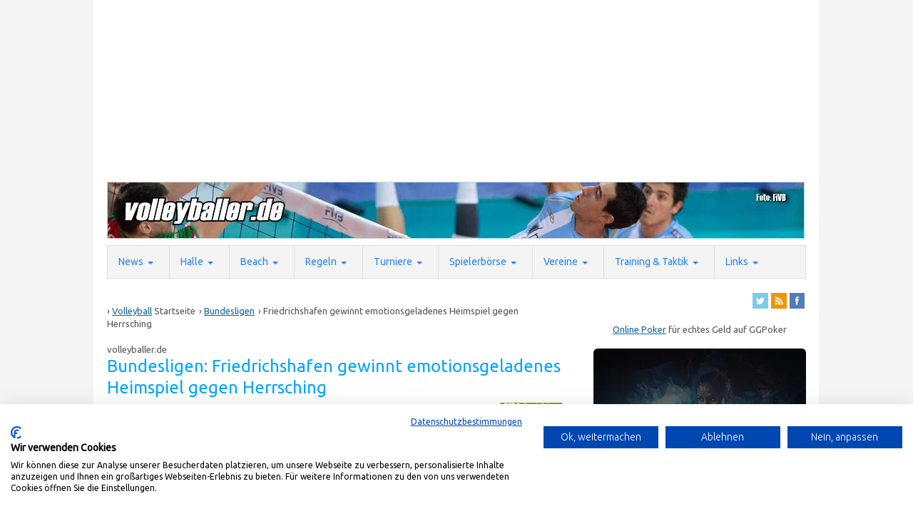

--- FILE ---
content_type: text/html; charset=UTF-8
request_url: https://www.volleyballer.de/news/32700.html
body_size: 11167
content:
<!DOCTYPE html>
<!-- paulirish.com/2008/conditional-stylesheets-vs-css-hacks-answer-neither/ -->
<!--[if lt IE 7]> <html class="no-js lt-ie9 lt-ie8 lt-ie7" lang="de"> <![endif]-->
<!--[if IE 7]>    <html class="no-js lt-ie9 lt-ie8" lang="de"> <![endif]-->
<!--[if IE 8]>    <html class="no-js lt-ie9" lang="de"> <![endif]-->
<!--[if gt IE 8]><!--> <html lang="de"> <!--<![endif]--><head>
        <meta charset="utf-8" />
    <html lang="de">
        <base href="https://www.volleyballer.de">

        <meta http-equiv="Content-Type" content="text/html; charset=utf-8">

        <meta name="verify-v1" content="9UWKPOGSO0usDXOChxokaVGysma6d5RsLrekIM7SlcY=" />
        <meta name="ahrefs-site-verification" content="844214a32af6403240435b4d9d794f25c2a01dfb8b2a2dd1d6a0534665326e26">
        <link rel="alternate" type="application/rss+xml" title="volleyballer.de RSS-Feed" href="https://feeds.feedburner.com/Volleyballerde">

        <!-- Set the viewport width to device width for mobile -->
        <meta name="viewport" content="width=device-width" />

        <meta name="apple-itunes-app" content="app-id=842577298"/>

        <!-- Included CSS Files -->
        <link href='https://fonts.googleapis.com/css?family=Ubuntu:300,400' rel='stylesheet' type='text/css'>
        <link rel="stylesheet" href="/stylesheets/foundation.css">

        <link rel="shortcut icon" type="image/x-icon" href="/favicon.ico">
        <link rel="apple-touch-icon" href="https://www.volleyballer.de/images/apple-touch-icon.png" />

        <!--[if lt IE 9]>
                <link rel="stylesheet" href="stylesheets/ie.css">
        <![endif]-->


        <!-- IE Fix for HTML5 Tags -->
        <!--[if lt IE 9]>
                <script src="https://html5shiv.googlecode.com/svn/trunk/html5.js"></script>
        <![endif]-->

        <link rel="dns-prefetch" href="//ssl.google-analytics.com">
        <link rel="dns-prefetch" href="//www.google.de">
        <link rel="dns-prefetch" href="//fonts.googleapis.com">
        <link rel="dns-prefetch" href="//www.google.com">
        <link rel="dns-prefetch" href="//fonts.gstatic.com" />

                	

<title>Volleyball-News: Bundesligen / Friedrichshafen gewinnt emotionsgeladenes Heimspiel gegen Herrsching / volleyballer.de</title>


<!--Twitter Card-->
<meta name="twitter:card" content="summary_large_image">
<meta name="twitter:site" content="@volleyballer_de">
<meta name="twitter:title" content="Friedrichshafen gewinnt emotionsgeladenes Heimspiel gegen Herrsching">
<meta name="twitter:description" content="Bundesligen: Der VfB Friedrichshafen gewinnt auch sein 18. Saisonspiel in der 1. Volleyball Bundesliga. Vor 2039 Zuschauern gewannen die Häfler ihr Heimspiel gegen den TSV Herrsching mit 3:1 (25:19, 25:15, 23:25, 31:29). Nachdem Friedrichshafen die ersten beiden Sätze dominierte, kamen die Gäste vom Ammersee stark zurück und konnten den Häflern fast den ersten Punkt in dieser Saison aus der ZF Arena entführen. Als beste Spieler wählten die Trainer Andre Brown bei Herrsching und Martin Atanasov, der bei Friedrichshafen sein Startdebüt feierte.">
<meta name="twitter:creator" content="@volleyballer_de">
<meta name="twitter:image:src" content="https://www.volleyballer.de/bilder/news/User-admin-196884.jpg">
<meta name="twitter:domain" content="volleyballer.de">

	

<META NAME="DESCRIPTION" CONTENT='volleyballer.de / Bundesligen: Friedrichshafen gewinnt emotionsgeladenes Heimspiel gegen Herrsching (Gesa Katz)'>

<meta property="og:description" content='Bundesligen: Der VfB Friedrichshafen gewinnt auch sein 18. Saisonspiel in der 1. Volleyball Bundesliga. Vor 2039 Zuschauern gewannen die Häfler ihr Heimspiel gegen den TSV Herrsching mit 3:1 (25:19, 25:15, 23:25, 31:29). Nachdem Friedrichshafen die ersten beiden Sätze dominierte, kamen die Gäste vom Ammersee stark zurück und konnten den Häflern fast den ersten Punkt in dieser Saison aus der ZF Arena entführen. Als beste Spieler wählten die Trainer Andre Brown bei Herrsching und Martin Atanasov, der bei Friedrichshafen sein Startdebüt feierte.' />
    <meta property="og:image" content='https://www.volleyballer.de/bilder/news/User-admin-196884.jpg' />
<meta property="og:title" content='Friedrichshafen gewinnt emotionsgeladenes Heimspiel gegen Herrsching' />
<meta property="og:type" content="article" />

<meta name="news_keywords" content="volleyball, sports, 1, Bundesligen">

<!-- Google Discover -->
<meta name="robots" content="max-image-preview:large">

	
<link rel="canonical" href="https://www.volleyballer.de/news/32700.html" />   
    <link rel="amphtml" href="https://www.volleyballer.de/amp/32700.html">
<meta property="og:url" content="https://www.volleyballer.de/news/32700.html" /> 
</head>
<body>

    <!-- container -->
    <div class="container">
        
 <script src="https://consent.cookiefirst.com/sites/volleyballer.de-d220a1f0-0155-4ad4-9880-9a219ea5e4db/consent.js"></script>


<div class="row" style="margin-top:1px">
    <div class="twelve columns">    
                    <script async src="//pagead2.googlesyndication.com/pagead/js/adsbygoogle.js"></script>
            <!-- Header volleyballer.de -->
            <ins class="adsbygoogle"
                 style="display:inline-block;width:970px;height:250px"
                 data-ad-client="ca-pub-2274770112158500"
                 data-ad-slot="1832063751"></ins>
            <script>
                (adsbygoogle = window.adsbygoogle || []).push({});
            </script>
        
                    

        <a href="/" title="zur Startseite - Volleyball- und Beachvolleyball-Portal"><img src="https://res.cloudinary.com/volleyballer/image/fetch/f_auto/https://www.volleyballer.de/images/layout/header-90-desktop.jpg" alt="volleyballer.de - Das Volleyball Portal"></a>

<ul class="nav-bar" style="background-color:#f4f4f4;">
<!-- Nav-->    

 
<li class="has-flyout">
        <a href="/news/" class="main">News</a>
        <a href="#" class="flyout-toggle"><span></span></a>
        <div class="flyout">
 		<div class="row">
            <div class="twelve columns">
                 <div class="row">
                    <div class="six columns">
                    <ul>	
                        <li><a href="/news/">News-Übersicht</a></li>
                         <li><a href="/news/ligen.php">Alle Ligen von A-Z</a></li>
                        <li><span style="margin-right:5px;" class="green radius label"></span><a href="/news/bundesligen.htm">1. Bundesliga</a> </li>
                        <li><span style="margin-right:5px;" class="blue radius label"></span><a href="/news/2-bundesliga.htm">2. Bundesliga</a></li>
                       <li><span style="margin-right:5px;" class="orange radius label"></span><a href="/news/dritte-liga.htm">Dritte Liga</a></li>
                        <li><span style="margin-right:5px;" class="orange radius label"></span><a href="/news/regionalligen.htm">Regionalliga</a></li>
                        <li><span style="margin-right:5px;" class="red radius label"></span><a href="/news/dvv-pokal.htm">DVV Pokal</a></li>
                        <li><span style="margin-right:5px;" class="red radius label"></span><a href="/news/dvv.htm">DVV Damen/Herren</a></li>
                        <li><span style="margin-right:5px;" class="red radius label"></span><a href="/news/dvv-junioren.htm">DVV Junioren</a></li>
                        <li><span style="margin-right:5px;" class="yellow radius label"></span><a href="/news/beach-world-tour.htm">FiVB Beach World Tour</a></li>
                        <li><span style="margin-right:5px;" class="grey radius label"></span><a href="/news/champions-league.htm">CEV Champions League</a></li>
                        <li><span style="margin-right:5px;" class="lila radius label"></span><a href="/news/techniker-beach-tour.htm">Techniker Beach Tour</a></li>
                       
                    </ul>
                    
                    </div>
                    <div class="six columns">
                    <ul>
                    
                      <li><a href="/news/tv-termine.php">TV & Internet Übertragungen</a></li>
                      <li><a href="/news/newsfeed-info.php">Für Webmaster</a></li>
                      <li><a href="/news/rss-feed.php">RSS Feed</a></li>
                      <li><a href="/news/autor-werden.php">Infos für Pressesprecher/ Autoren</a></li>
                      <li><a href="/news/sportfotografen.php">Sportfotografen</a></li>
                      <li><a href="/videos.php">Videos</a></li>
  
                      <li><span style="margin-right:5px;" class="red radius label"></span><a href="/news/wm-damen.php">Volleyball WM - Damen</a></li>
                      <li><span style="margin-right:5px;" class="red radius label"></span><a href="/news/wm-herren.php">Volleyball WM - Herren</a></li>
                      <li>
                   </ul>
                    </div>
                </div>
            </div>
        </div>
        </div>
  </li>
    
  <li class="has-flyout">
        <a href="#" class="main">Halle</a>
        <a href="#" class="flyout-toggle"><span></span></a>
        <div class="flyout small">
          <ul>
            <li><a href="/news/">News-Übersicht</a></li>
            <li><a href="/tabellen-ergebnisse-halle.php">Ergebnisse & Tabellen</a></li>
            <li><a href="/turniere/">Volleyball-<strong>Turniere</strong></a></li>
            <li><a href="/spielerboerse/">Spieler- und Trainerbörse</a></li>
            <li><a href="/vereine/volleyball-verein.php">Volleyball-<strong>Vereine</strong></a></li>
            <li><a href="/training/">Taktik & <strong>Training</strong></a></li>
            <li><a href="/regeln/">Volleyball-<strong>Regeln</strong></a></li>
            <li><a href="/news/volleyball-weltrangliste.php">Volleyball <strong>Weltranglisten</strong></a></li>
            <li><a href="/volleyball-bilder.php">Bilder</a></li>
            <li><a href="/volleyball-geschichte.php">Volleyball-Geschichte</a></li>

          </ul>
        </div>
  </li>
  
  <li class="has-flyout">
        <a href="#" class="main">Beach</a>
        <a href="#" class="flyout-toggle"><span></span></a>
        <div class="flyout small">
          <ul>
            <li><span style="margin-right:5px;" class="lila radius label"></span><a href="/news/techniker-beach-tour.htm">Techniker Beach Tour</a></li>
            <li><span style="margin-right:5px;" class="yellow radius label"></span><a href="/FiVB-volleyball_kategorie_20.html">FiVB Beach World Tour</a></li>
            <li><a href="/beachvolleyball-regeln.php">Beachvolleyball-<strong>Regeln</strong></a></li>
            <li><a href="/turniere/beachvolleyball-turniere.php">Beachvolleyball-<strong>Turniere</strong></a></li>
            <li><a href="/training/beachvolleyball-handzeichen.php"><strong>Handzeichen</strong> Beachvolleyball</a></li>
            <li><a href="/spielerboerse/spielerboerse-zeigen.php?KatID=5">Spielerbörse</a></li>
            <li><a href="/volleyball-beachanlagen-gesamtliste.php"><strong>Beachhallen</strong>-Verzeichnis</a></li>
            <li><a href="/volleyball-bilder.php">Bilder</a></li>
            <li><a href="/beachvolleyball-geschichte.php">Geschichte</a></li>
            <li><a href="/aldiana-beachcamps.php">Aldiana Beachcamps</a></li>
            <li><a href="/beachvolleyball-camp.php">Beachvolleyball Camps</a> von BeachZeit</li>
          </ul>
        </div>
  </li>      


  <li class="has-flyout">
        <a href="/regeln/" class="main">Regeln</a>
        <a href="#" class="flyout-toggle"><span></span></a>
        <div class="flyout small">
          <ul>
 			<li><a href="/regeln/regeln-db-index.php">Hallen-Volleyball-Regeln</a></li>
            <li><a href="/beachregeln-db-index.php">Beachvolleyball-Regeln</a></li>
            <li><a href="/regeln/chat.html">Regel Chat</a></li>
            <li><a href="/regeln/erklaert.php">Regeln erklärt</a></li>
            <li><a href="/regeln/downloads.php">Downloads</a></li>
            <li><a href="/fragen.php">Häufige Fragen</a></li>
          </ul>
        </div>
  </li>  
  <li class="has-flyout">
        <a href="/turniere/" class="main">Turniere</a>
        <a href="#" class="flyout-toggle"><span></span></a>
        <div class="flyout small">
          <ul>
            <li><a href="/turniere/volleyball-turniere-gesamtliste.php">Gesamtliste</a></li>
			
            <li><a href="/turniere/beachvolleyball-turniere.php">Beachvolleyball-Turniere</a></li>
            <li><a href="/turniere/volleyball-mixed-turniere.php">Mixed-Turniere</a></li>
            <li><a href="/turniere/volleyball-jugend-turniere.php">Jugend-Turniere</a></li> 
            <li><a href="/turniere/volleyball-senioren-turniere.php  ">Senioren-Turniere</a></li> 
            <hr />         
            <li><a href="/turniere/">Turniere suchen</a></li>
            <li><a href="/turniere/volleyball-turnier-anmelden.php"><strong>Turniere eintragen</strong></a></li>
            <li><a href="/turniere/volleyball-turnier-login.php">Turnierdaten ändern</a></li>
            
          </ul>
        </div>
  </li>   <li class="has-flyout">
        <a href="/spielerboerse/" class="main">Spielerbörse</a>
        <a href="#" class="flyout-toggle"><span></span></a>
        <div class="flyout small">
          <ul>
            <li><a href="/spielerboerse/spielerboerse-zeigen.php?KatID=1">Spieler sucht Mannschaft</a></li>
            <li><a href="/spielerboerse/spielerboerse-zeigen.php?KatID=2">Mannschaft sucht Spieler</a></li>
            <li><a href="/spielerboerse/spielerboerse-zeigen.php?KatID=4">Mannschaft sucht Trainer</a></li>
            <li><a href="/spielerboerse/spielerboerse-zeigen.php?KatID=3">Trainer sucht Mannschaft</a></li>
            <li><a href="/spielerboerse/spielerboerse-zeigen.php?KatID=5">Beachpartner/in gesucht</a></li>
            <hr/>
            <li><a href="/spielerboerse/spielerboerse-eintragen.php"><strong>Anzeige aufgeben</strong></a></li>
            <hr/>
            <li><a href="/spielerportraits-beach.php">Spielerportraits Beach</a></li>
            <li><a href="/spielerportraits-halle.php">Spielerportraits Halle</a></li>
          </ul>
        </div>
  </li>   <li class="has-flyout">
        <a href="/vereine/volleyball-verein.php" class="main">Vereine</a>
        <a href="#" class="flyout-toggle"><span></span></a>
        <div class="flyout small">
          <ul>
            <li><a href="/vereine/volleyballvereine-in-deutschland.php">Gesamtliste (Achtung lang!)</a></li>

            <li><a href="/vereine/volleyball-verein.php">Vereins-Suche (PLZ, Ort, Name)</a></li>
            <hr/>
            <li><a href="/vereine/verein-eintragen.php"><strong>Verein eintragen</strong></a></li>
          </ul>
        </div>
  </li>  
  <li class="has-flyout">
        <a href="/volleyball-training.php" class="main">Training & Taktik</a>
        <a href="#" class="flyout-toggle"><span></span></a>
        <div class="flyout small">
          <ul>
            <li><a href="/videos/training.php">Volleyball Videos</a></li>
            <li><a href="/training/sprungkrafttraining.php">Sprungkraft-Training</a></li>
            <li><a href="/training/mittelblock-training.php">Mittelblock-Training</a></li>
            <li><a href="/training/training-richtig-dehnen.php">Richtig Dehnen</a></li>
            <li><a href="/training/training-bauchmuskeltraining.php">Bauchmuskel-Training</a></li>
            <li><a href="/training/training-ruecken.php">Rückenschule</a></li>
            <li><a href="/training/training-regneration.php">Regeneration</a></li>
            <li><a href="/training/beachworkout-koreng.php">Beach Workout mit Eric Koreng</a></li>
            <li><a href="/training/training-beachworkout.php">Beach Workout mit Ilka Semmler</a></li>                       
            <li><a href="/training/beachvolleyball-handzeichen.php">Handzeichen Beachvolleyball</a></li>
            <li><a href="/verletzungen/">Sportverletzungen</a></li>
            <li><a href="/richtige-ernaehrung-sport.php">Richtige Ernährung</a></li>
            <li><a href="/geraetetraining.php">Gerätetraining</a></li>
            <li><a href="/handverletzungen.php">Handverletzungen</a></li>
            <li><a href="/aufwaermtraining.php">Aufwärmtraining</a></li>
            <li><a href="/aufwaermen.php">Aufwärmtraining II</a></li>
            <li><a href="/low-carb.php">Low Carb-Ernährung und Muskelaufbau</a></li>
            <li><a href="/ernaehrung-volleyballer.php">Richtige Ernährung für Volleyballer</a></li>
            <li><a href="/training/minitrampolin.php">Ganzkörpertraining auf dem Minitrampolin</a></li>
            <li><a href="/ruecken.php">Rücken- und Schulterprobeme</a></li>
            <li><a href="/ernaherung.php">Ernärung beim Volleyball</a></li>
            <li><a href="/sling-trainer.php">Sling Trainer</a></li>
            <li><a href="/rueckenschmerzen.php">Rückenschmerzen beim Volleyball</a>
             
          </ul>
        </div>
  </li>    
<li class="has-flyout hide-on-phones" style="border-right:none">
    <a href="/news/" class="main">Links</a>
    <a href="#" class="flyout-toggle"><span></span></a>
    <div class="flyout">
        <div class="row">
            <div class="twelve columns">
                <div class="row">
                    <div class="six columns">
                        <ul>
                            <li> <a href="https://www.volleyballer.de/beste-online-casino-mit-bonus-ohne-einzahlung.html">Beste Online-Casino mit einem Bonus</li>
                            
                            
                                <li> <a href="/info/100222.html">Highlights der Beachvolleyball-WM 2025!</a></li> 

                                
                                <li> <a href="/info/100221.html">Die mentalen Gesundheitsvorteile von Volleyball</a></li> 

                                
                                <li> <a href="/info/100220.html">Zufallsgenerierte Spiele und ihre Vorteile</a></li> 

                                
                                <li> <a href="/info/100219.html">Wie globale Volleyballturniere die Zukunft des Spiels gestalten?</a></li> 

                                
                                <li> <a href="/info/100218.html">Form und Momentum bei Volleyball-Prognosen</a></li> 

                                
                                <li> <a href="/info/100216.html">Das Ungleichgewicht im Darm verstehen</a></li> 

                                
                                <li> <a href="/info/100214.html">Warum mentale Stärke im Volleyball entscheidend ist</a></li> 

                                
                                <li> <a href="/info/100215.html">Taktik statt Zufall</a></li> 

                                
                                <li> <a href="/info/100213.html">Mitgliederboom beim DVV</a></li> 

                                
                                <li> <a href="/info/100211.html">Volleyballstars Enthüllen</a></li> 

                                
                                <li> <a href="/info/100209.html">Inside Volleyball-Bundesliga</a></li> 

                                
                                <li> <a href="/info/100210.html">Wenn Volleyballer plötzlich über Gewinnchancen reden</a></li> 

                                
                                <li> <a href="/info/100205.html">Countdown zur Beachvolleyball-WM 2025</a></li> 

                                
                                <li> <a href="/info/100206.html">Höhepunkte der Nationalmannschaft</a></li> 

                                
                                <li> <a href="/info/100207.html">Die größten deutschen Volleyball-Spieler in der Geschichte</a></li> 

                                
                                <li> <a href="/info/100204.html">Die besten Volleyball-Momente 2025</a></li> 

                                
                                <li> <a href="/info/100203.html">Von Stadionplätzen zu Streaming-Bildschirmen</a></li> 

                                
                                <li> <a href="/info/100202.html">Neues aus der Welt des Volleyballs</a></li> 

                                
                                <li> <a href="/info/100199.html">Wenn Volleyballteams ins Spiel kommen</a></li> 

                                
                                <li> <a href="/info/100200.html">Vom Spielfeld ins Spielgefühl</a></li> 

                                
                                <li> <a href="/info/100201.html">Erfolg durch Strategie</a></li> 

                                
                                <li> <a href="/info/100198.html">Bleiben Sie auf Reisen vernetzt</a></li> 

                                
                                <li> <a href="/info/100197.html">Volleyball-Bundesliga international</a></li> 

                                
                                <li> <a href="/info/100196.html">Welche Spielarten dominieren im Internet?</a></li> 

                                
                                <li> <a href="/info/100195.html">Statistik und Wahrscheinlichkeit</a></li> 

                                
                                <li> <a href="/info/100194.html">Generation Z und Crash Games</a></li> 

                                
                                <li> <a href="/info/100192.html">Sportarten und Sportwetten</a></li> 

                                
                                <li> <a href="/info/100193.html">Reaktionsfähigkeit verbessern </a></li> 

                                
                                <li> <a href="/info/100191.html">Volleyballspiele im Ausland streamen</a></li> 

                                
                                <li> <a href="/info/100190.html">VPNs für Reisende</a></li> 

                                
                                <li> <a href="/info/100189.html">Vom Spielfeld zum Feed</a></li> 

                                
                                <li> <a href="/info/100188.html">Die 10-Euro-Theorie</a></li> 

                                
                                <li> <a href="/info/100186.html">Beachvolleyball-Weltmeisterschaft 2025</a></li> 

                                
                                <li> <a href="/info/100187.html">Vergleichsseiten und Bonuslisten</a></li> 

                                
                                <li> <a href="/info/100185.html">Spannung vor dem Aufschlag</a></li> 

                                
                                <li> <a href="/info/100183.html">EM in NRW</a></li> 

                                
                                <li> <a href="/info/100184.html">Nachwuchs im Sand</a></li> 

                                
                                <li> <a href="/info/100182.html">Entwicklung junger Talente</a></li> 

                                
                                <li> <a href="/info/100181.html">Wearables im Hobbybereich?</a></li> 

                                
                                <li> <a href="/info/100180.html">10 Euro Mindesteinzahlung und Fitness</a></li> 

                                
                                <li> <a href="/info/100179.html">Deutschland vs Türkei in der Nations League</a></li> 

                                
                                <li> <a href="/info/100177.html">Plinko Demo</a></li> 

                                
                                <li> <a href="/info/100178.html">Partnerschaft zwischen Barneys Farm und B-Real</a></li> 

                                
                                <li> <a href="/info/100175.html">Wie du dein Volleyballspiel auf das nächste Level bringst</a></li> 

                                
                                <li> <a href="/info/100176.html">Volleyball im Aufschwung</a></li> 

                                
                                <li> <a href="/info/100173.html">Volleyball & Social Media</a></li> 

                                
                                <li> <a href="/info/100172.html">Top 5 Mystery Box Auswahl</a></li> 

                                
                                <li> <a href="/info/100171.html">Ein Volleyball-Turnier organisieren</a></li> 

                                
                                <li> <a href="/info/100170.html"></a></li> 

                                
                                <li> <a href="/info/100168.html">Beachvolleyball bei den Olympischen Spielen LA28</a></li> 

                                
                                <li> <a href="/info/100169.html">Beachvolley Nations Cup 2025</a></li> 

                                
                                <li> <a href="/info/100167.html">Spiel, Satz, Sieg</a></li> 

                                
                                <li> <a href="/info/100164.html">Einweg E-Zigaretten und Sport</a></li> 

                                
                                <li> <a href="/info/100165.html">Was Volleyballspieler vom Padel lernen können </a></li> 

                                
                                <li> <a href="/info/100162.html">Pokale und Medaillen richtig wählen</a></li> 

                                
                                <li> <a href="/info/100161.html">Professioneller Volleyballspieler</a></li> 

                                
                                <li> <a href="/info/100160.html">Die Vielseitigkeit des Volleyballs</a></li> 

                                
                                <li> <a href="/info/100159.html">Gaming und Volleyball</a></li> 

                                
                                <li> <a href="/info/100158.html">Junge Volleyballtalente in Deutschland</a></li> 

                                
                                <li> <a href="/info/100157.html">Wie man ein Volleyballprofi wird</a></li> 

                                
                                <li> <a href="/info/100156.html">Die Entwicklung des Volleyballs</a></li> 

                                
                                <li> <a href="/info/100155.html">Bitcoin Blackjack</a></li> 

                                
                                <li> <a href="/info/100154.html">Die richtigen Volleyballschuhe für deine Position</a></li> 

                                
                                <li> <a href="/info/100153.html">Volleyball Pokale NRW</a></li> 

                                
                                <li> <a href="/info/100151.html">Regeneration nach dem Volleyball</a></li> 

                                
                                <li> <a href="/info/100149.html">Taktik-Analyse</a></li> 

                                
                                <li> <a href="/info/100148.html">Volleyball-Rituale</a></li> 

                                
                                <li> <a href="/info/100147.html">Die Evolution der Sportbekleidung</a></li> 

                                
                                <li> <a href="/info/100146.html">So schützt HitnSpin seine Spieler</a></li> 

                                
                                <li> <a href="/info/100145.html">So bereitest du dich optimal auf dein Volleyballtraining vor</a></li> 

                                
                                <li> <a href="/info/100143.html">Der Aufbau deines Volleyballkörpers</a></li> 

                                
                                <li> <a href="/info/100142.html">Hypo Tirol: Dominanz in der Liga und Herausforderungen in der Champions League</a></li> 

                                
                                <li> <a href="/info/100139.html">Beste deutsche Volleyballspieler 2024</a></li> 

                                
                                <li> <a href="/info/100140.html">Das Leben ist ein Spiel</a></li> 

                                
                                <li> <a href="/info/100137.html">Mit Strategie die Nase vorn haben</a></li> 

                                
                                <li> <a href="/info/100138.html">Datenanalyse im Volleyball</a></li> 

                                
                                <li> <a href="/info/100130.html">Die Zukunft des Volleyballs</a></li> 

                                
                                <li> <a href="/info/100115.html">Volleyball Legenden</a></li> 

                                
                                <li> <a href="/info/100114.html">Wettbewerbsvorteil im Volleyball</a></li> 

                                
                                <li> <a href="/info/100113.html">Volleyball bei Olympia 2024</a></li> 

                                
                                <li> <a href="/info/100108.html">Beste Gewinnchancen bei Slots</a></li> 

                                
                                <li> <a href="/info/100106.html">Pikler-Dreieck-Spaß</a></li> 

                                
                                <li> <a href="/info/100102.html">Volleyball für Anfänger</a></li> 

                                
                                <li> <a href="/info/100103.html">Die perfekte Ausrüstung zum Volleyball</a></li> 

                                
                                <li> <a href="/info/100100.html">So gelingt das richtige Abwärmen nach dem Volleyball</a></li> 

                                
                                <li> <a href="/info/100097.html">Das Betiton Live Casino</a></li> 

                                
                                <li> <a href="/info/100096.html">Wahre Volleyball-Legenden</a></li> 

                                
                                <li> <a href="/info/100089.html">Volleyballspieler und ihre Leidenschaft zum Online-Glücksspiel</a></li> 

                                
                                <li> <a href="/info/100087.html">Die Volleyball-Bundesliga mit Dyn im Livestream erleben</a></li> 

                                
                                <li> <a href="/info/100080.html">Volleyball bei den Olympischen Spielen</a></li> 

                                
                                <li> <a href="/info/100075.html">Wie man sich zum Sieg schmettert</a></li> 

                                
                                <li> <a href="/info/100073.html">Die deutsche Volleyballmannschaft für die EM</a></li> 

                                
                                <li> <a href="/info/100064.html">Spannende Volleyballturniere</a></li> 

                                
                                <li> <a href="/info/100059.html">Der Weg zu Olympia</a></li> 

                                
                                <li> <a href="/info/100051.html">Physische Veränderungen beim Gewichtheben</a></li> 

                                
                                <li> <a href="/info/100052.html">WhatsApp Geburtstagsgrüße</a></li> 

                                
                                <li> <a href="/info/100045.html">Was ist ein Libero beim Volleyball?</a></li> 

                                
                                <li> <a href="/info/100043.html">Die Geschichte des Volleyballs</a></li> 

                                
                                <li> <a href="/info/100039.html">Die beliebtesten Volleyball-Ligen in Europa für Sportwetten</a></li> 

                                
                                <li> <a href="/info/100019.html">Streaming-Anbieter für Volleyball</a></li> 

                                
                                <li> <a href="/info/100018.html">Die 7 besten Strandspiele 2022</a></li> 

                                
                                <li> <a href="/info/100017.html">Was ist Beachvolleyball?</a></li> 

                                
                                <li> <a href="/info/100016.html">European Championship</a></li> 

                                
                                <li> <a href="/info/100009.html">Wettanbieter Vergleich 2022</a></li> 

                                

                                
                            <li> <a href="/cbd-regeneration.php">CBD zur Regeneration</a></li>
                            <li> <a href="/fivb-weltrangliste.php">FiVB Weltrangliste</a></li>
                            <li> <a href="/hsv-volleyball.php">Volleyball und der HSV</a></li>
                            <li> <a href="/beachvolleyball-im-winter.php">Beachvolleyball im Winter</a></li>
                            <li> <a href="/poker-spielen.php">Poker Regeln</a></li>
                            <li> <a href="/volleyball-buchmacher.php">Volleyball Buchmacher</li>
                            <li> <a href="/cbd-tropfen.php">CBD-Tropfen</a></li>
                            <li> <a href="/happybet.php">HAPPYBET und Snaitech</a></li>
                            <li> <a href="/beach-dvv.php">Tokio Beach 2021</a></li>
                            <li> <a href="/3-besten-volleyballspieler.php">Die 3 besten Volleyballspieler</a></li>
                            <li> <a href="/volleyball-filme.php">Volleyball Filme</a></li>
                            <li> <a href="/volleyball-unterhaltung.php">Volleyball in der Unterhaltung</a></li>
                            <li> <a href="/bereich-sportwetten.php">Sportwetten beim Volleyball</a></li>
                            <li> <a href="/richtig-wetten.php">Richtig Wetten</a></li>
                            <li> <a href="https://www.volleyballer.de/beachflags.php" >Die smart beach tour 2014</a></li>
                            <li> <a href="http://www.sportshop-direct.de" target="_blank" >Tennissaiten</a></li>
                            <li> <a href="/cep.php">Teamsports Socks</a></li>
                            <li> <a href="/beach-muenchen.php">Beach München</a></li>
                        </ul>

                    </div>
                    <div class="six columns">
                        <ul>
                            <li> <a href="/katar.php">WM Katar 2022</a></li>
                            <li> <a href="/coole-spiele.php">Neue, coole Spiele</a></li>
                            <li> <a href="/datenschutz-sport.php">Datenschutz im Sport</a></li>
                            <li> <a href="/brvolleys.php">BR Volleys</a></li>
                            <li> <a href="http://www.strafrecht-berlin-mitte.de">Anwalt Strafrecht</a></li>
                            <li> <a href="http://www.sprachtraining-individuell.de" target="_blank">Sprechtraining Berli</a></li>
                            <li> <a href="/supercup.php">Supercup in Berlin</a>
                            <li> <a href="/beachvolleyball-straende.php">Beachvolleyball Strände</a></li>
                            <li> <a href="/deutsche-titelambitionen.php" target="_blank">Deutsche Titelambitionen</a></li>
                            <li> <a href="/regeneration.php">Regeneration</a></li>


                            


                        </ul>
                    </div>
                </div>
            </div>
        </div>
    </div>
</li>
<!-- / Nav-->    
</ul>



    </div>
</div>        <div class="row">
            <div class="eight columns">
                <!--Brotkrumen-->
                <!-- google_ad_section_start -->


                <p>
                <div itemscope itemtype="http://schema.org/WebPage">

                    <div itemscope itemtype="http://data-vocabulary.org/Breadcrumb" style="float:left; margin-right:5px"> 
                        › <a itemprop="url" href="/"><span itemprop="title">Volleyball</span></a> Startseite  
                    </div>

                    <div itemscope itemtype="http://data-vocabulary.org/Breadcrumb" style="float:left; margin-right:5px">
                        › <a itemprop="url" title="zur Kategorie: Bundesligen" class="NewsHeaderKategorie" href="/news/bundesligen.htm"> <span itemprop="title">Bundesligen</span></a>
                    </div>

                    <div itemscope itemtype="http://data-vocabulary.org/Breadcrumb">
                        › <span itemprop="title">Friedrichshafen gewinnt emotionsgeladenes Heimspiel gegen Herrsching</span>
                    </div>
                </div>
                </p>



                <article id="main">

                    <div itemscope itemtype="http://schema.org/Article">

                        <meta itemprop="inLanguage" content="de-DE" /> 
                        <meta itemprop="datePublished" content="2018-02-25 05:47:29" />
                        <meta itemprop="mainEntityOfPage" content="https://www.volleyballer.de/news/32700.html" />


                        <div itemscope itemprop="author" itemtype="http://schema.org/Person">
                            <meta itemprop="name" content="Gesa Katz"/>
                        </div>

                        <div itemprop="publisher" itemscope itemtype="http://schema.org/Organization">
                            <span itemprop="name">volleyballer.de</span>
                            <span itemprop="logo" itemscope itemtype="https://schema.org/ImageObject">
                                <img itemprop="url" src="https://www.volleyballer.de/bilder/news/volleyballer.jpg" alt="volleyballer.de Logo" style="display: none">
                                <meta itemprop="width" content="285">
                                <meta itemprop="height" content="285">
                            </span>                               
                        </div>

                        <h1 id="Ueberschrift" itemprop="headline">Bundesligen: Friedrichshafen gewinnt emotionsgeladenes Heimspiel gegen Herrsching</h1>

                        <span class="ArtikelMeta">25.02.2018 • Bundesligen Autor: Gesa Katz <span style="float:right" class="green radius label">5829 Ansichten</span></span>   

                        <div itemprop="articleBody">

                            


                            <p id="Einleitung">Der VfB Friedrichshafen gewinnt auch sein 18. Saisonspiel in der 1. Volleyball Bundesliga. Vor 2039 Zuschauern gewannen die Häfler ihr Heimspiel gegen den TSV Herrsching mit 3:1 (25:19, 25:15, 23:25, 31:29). Nachdem Friedrichshafen die ersten beiden Sätze dominierte, kamen die Gäste vom Ammersee stark zurück und konnten den Häflern fast den ersten Punkt in dieser Saison aus der ZF Arena entführen. Als beste Spieler wählten die Trainer Andre Brown bei Herrsching und Martin Atanasov, der bei Friedrichshafen sein Startdebüt feierte.</p>

   
                            <img class="NewsBild"  itemprop="image"  src="https://res.cloudinary.com/volleyballer/image/fetch/f_auto/https://www.volleyballer.de/bilder/news/User-admin-196884.jpg" alt='Friedrichshafen gewinnt emotionsgeladenes Heimspiel gegen Herrsching - Foto: Günter Kram' title='Friedrichshafen gewinnt emotionsgeladenes Heimspiel gegen Herrsching Foto: Günter Kram'>
                                <p><em>Bester Spieler der Begegnung wurde Atanasov mit 21 Punkten (Foto: Günter Kram)</em></p>
                            
                            <p id="News">Auch am 18. Spieltag der 1. <a href="http://www.volleyballer.de/news/bundesligen.htm">Volleyball Bundesliga</a> ist VfB-Trainer Vital Heynen noch für eine Überraschung gut. Mit Jakob Günthör, Scott Kevorken, Martin Atanasov, Andreas Takvam, Daniel Malescha, <a title="Spielerprofil von Simon Tischer aufrufen" href="/simon-tischer_spieler_74.html">Simon Tischer</a>  und <a title="Spielerprofil von Markus Steuerwald aufrufen" href="/markus-steuerwald_spieler_70.html">Markus Steuerwald</a>  startete der Belgier in das Spiel gegen den TSV Herrsching und somit mit einer Formation, die so noch nicht zusammen auf dem Feld stand. Und das war vor allem in der Annahme zu spüren. Christoph Marks setzte mit einem Ass die erste Duftmarke zum 2:3 und ein weitere direkter Aufschlagpunkt der Bayern brachte das 6:8 aus Häfler Sicht.<br />
<br />
Bis zum 12:14 konnte Herrsching den Vorsprung halten, dann wurde der VfB sicherer und Martin Atanasov nutzte die Gunst der Stunde. Erst blockte der Bulgare zum 14:14, dann schickte er zum 17:15 ein Ass hinterher und machte mit seinem Service weiter Druck, sodass Takvam zwei Mal im Block Danke sagen konnte (19:15, 20:15). Martin Krüger, der anstelle von Michal Sladecek bei Herrsching zuspielte, hatte immer größere Probleme, seine Angreifer vor dem Häfler Block zu bewahren. Malescha packte gegen Strohbach zu (21:16), der VfB ging weiter und schließlich vollstreckte Atanasov den zweiten Satzball zum 25:19.<br />
<br />
Zu Beginn des zweiten Satzes war Herrschings Libero <a title="Spielerprofil von Ferdinand Tille aufrufen" href="/ferdinand-tille_spieler_73.html">Ferdinand Tille</a>  im Moser-Modus. Erst musste die zweite Schiedsrichterin dran glauben, dann war Mitspieler <a title="Spielerprofil von Tom Strohbach aufrufen" href="/tom-strohbach_spieler_72.html">Tom Strohbach</a>  das Ziel. Zu Mosern gab es auch allen Grund, schließlich machte der VfB gleich sechs Punkte in Folge (6:1). Wenns bei Herrsching ging, dann durch die Mitte. Ansonsten landete es über Außen meist im Block (12:4, 15:8). Beim 18:10 für den VfB beendete Herrschings Trainer Max Hauser Krügers Auftritt und brachte mit Michal Sladecek seinen Stammzuspieler aufs Feld. Die Häfler nahmen dies zur Kenntnis, Jakob Günthör blockte zwei Mal und Daniel Malescha schenkte dem geilsten Club der Welt ein Ass ein (19:10, 21:10). <a title="Spielerprofil von Simon Tischer aufrufen" href="/simon-tischer_spieler_74.html">Simon Tischer</a>  machte es dann noch einmal selbst (23:12), ehe Malescha den 25. Punkt im zweiten Satz machte (25:15).<br />
<br />
Zehn Blockpunkte hatte der VfB zu diesem Zeitpunkt, der Gegner nach zwei Sätzen keinen einzigen. Zwei diskussionswürdige Entscheidungen des Schiedsrichtergespanns brachten Herrsching allerdings plötzlich mit 14:10 in Führung. Der VfB war von der Rolle und kam auch im Angriff seltener durch. Eine Aufschlagserie von Atanasov und ein Block von Kevorken gegen Nilsson brachte den VfB zwar wieder heran (18:18), Herrsching hatte aber weiter Rückenwind und blockte in Person von Gomes auch den ersten Ball des Spiels (20:24). Alle vier Satzbälle brauchte Herrsching dann, sicherte sich schließlich aber Durchgang drei mit 25:23.<br />
<br />
Viele Fehler auf beiden Seiten bestimmten den Start in Durchgang vier. Der VfB blockte zwei Mal durch Malescha und Takvam und lag zur ersten technischen Auszeit vorn (8:6). Wieder gab es Diskussionsbedarf mit dem Schiedsrichter  dieses Mal auf Herrschings Seite. 10:7 stand es da für Friedrichshafen. Und der Pokalsieger war zurück im Spielfluss des zweiten Satzes. Kevorken blockte, Atanasov schlug das Ass, legte noch eins nach und erst ein Aufschlagfehler beendete den 8:3-Lauf seiner Mannschaft (16:9). Herrsching kam aber auch nach diesem Rückschlag zurück und machte mit starker Verteidigung und einem starken <a title="Spielerprofil von Tom Strohbach aufrufen" href="/tom-strohbach_spieler_72.html">Tom Strohbach</a>  Punkte. Bis zum 30:29 konnten sie den Häflern mit emotional geführten Ballwechseln Paroli bieten. Andreas Takvam hatte dann allerdings genug. Einen von Atanasov verteidigten Ball drosch er zum 31:29 in den Dreimeterraum.<br />
<br />
Ich bin froh, dass wir das Spiel heute gewonnen haben, sagte VfB-Trainer Vital Heynen nach dem Spiel. Im dritten Satz hat dann unser Angriff nicht so gut funktioniert. Ich bin aber auch sehr froh, dass Martin Atanasov so gut ins Spiel gefunden hat. Das kann für die Zukunft noch wichtig werden.<br />
</p>

                        </div>
                    </div>

                </article>


                                

                 
 



                
                
                
                
                    <h3>Weitere Meldungen aus der Kategorie  "Bundesligen"</h3>

                    <ul class="disc">                
                                <li> 01.01.2026 - <a href="/news/47983.html">Derby zum Jahresauftakt: BADEN VOLLEYS reisen nach Freiburg</a> (57 Ansichten)</li>
                                                        <li> 30.12.2025 - <a href="/news/47982.html">Mit Rückenwind ins Baden-Derby</a> (86 Ansichten)</li>
                                                        <li> 30.12.2025 - <a href="/news/47981.html">Starker Fight in Wiesbaden</a> (79 Ansichten)</li>
                                                        <li> 29.12.2025 - <a href="/news/47980.html">Flacht unterliegt gegen Dresden</a> (79 Ansichten)</li>
                                                        <li> 29.12.2025 - <a href="/news/47979.html">BADEN VOLLEYS verpassen Überraschung</a> (96 Ansichten)</li>
                                                        <li> 29.12.2025 - <a href="/news/47978.html">Aufschlag-Feuerwerk vor starker Kulisse</a> (100 Ansichten)</li>
                                                        <li> 29.12.2025 - <a href="/news/47977.html">Lehrstunde beim Rekordmeister</a> (109 Ansichten)</li>
                                                        <li> 29.12.2025 - <a href="/news/47976.html">Mit Souveränität weiter vorn</a> (106 Ansichten)</li>
                                                        <li> 29.12.2025 - <a href="/news/47975.html">Souveräner Heimsieg vor ausverkaufter Hall</a> (95 Ansichten)</li>
                                                        <li> 29.12.2025 - <a href="/news/47974.html">Klarer Sieg zum Jahresabschluss</a> (78 Ansichten)</li>
                                
                    </ul>   

                             




	




                <a style="margin-bottom: 20px;" class="nice small radius blue button" href="javascript:history.back();">zurück</a>


                <!--/ Content Mitte-->
                <!-- google_ad_section_end -->

            </div>
	<div class="four columns">
        <a href="http://www.facebook.com/volleyballer.de" target="_blank"><img align="right" src="/images/icons/fb.png" style="margin: 2px;" alt="volleyballer.de auf Facebook" /></a>
        <a href="https://www.volleyballer.de/news/rss-feed.php"><img src="/images/icons/rss.png" alt="RSS Feed" align="right" style="margin: 2px;" /></a>
        <a href="https://twitter.com/volleyballer_de" target="_blank"><img src="/images/icons/twitter.png" alt="Twitter" align="right" style="margin: 2px;" /></a>
    </div>

    
<div class="four columns">			

    
        
    <p><center><a href="https://ggpoker.de/" target="_blank">Online Poker</a> für echtes Geld auf GGPoker</center></p>

 
    <p><center><a href="https://www.newsbox.ch/" title="Sportwetten in der Schweiz"><img src="https://res.cloudinary.com/volleyballer/image/fetch/f_auto/https://www.volleyballer.de/bilder/banner/300x250px-volleyballer.de.png" alt="Sportwetten in der Schweiz"></a></center></p>

    <p><center><a  href="/regeln/chat.html"><img src="https://res.cloudinary.com/volleyballer/image/fetch/f_auto/https://www.volleyballer.de/bilder/chat-w.png" alt="Volleyball Regeln Chat Bot"></a></center></p>
  



</div>            <!--/ Margginalspalte-->
            <p></p>

<hr>
<p style="margin-bottom:30px; text-align:right"><a href="/werben.php">Werben</a> | <a href="/impressum.php">Impressum</a> | <a href="/datenschutz.php">Datenschutz</a> | <a href="/kontakt.php">Kontakt</a> | <a href="/linknetzwerk.php">Partner</a></p>

        

        </div>
    </div>
    <!-- / container -->
<!-- Included JS Files -->
<script src="/javascripts/jquery.min.js"></script>
<script src="/javascripts/modernizr.foundation.js"></script>
<script src="/javascripts/foundation.js"></script>
<script src="/javascripts/app.js"></script>





    <script data-cfasync="false" type="text/javascript" id="clever-core">
        /* <![CDATA[ */
        (function (document, window) {
            var a, c = document.createElement("script"), f = window.frameElement;

            c.id = "CleverCoreLoader60737";
            c.src = "//scripts.cleverwebserver.com/06c18b3b6efcda74c9893bb840acd28e.js";

            c.async = !0;
            c.type = "text/javascript";
            c.setAttribute("data-target", window.name || (f && f.getAttribute("id")));
            c.setAttribute("data-callback", "put-your-callback-macro-here");

            try {
                a = parent.document.getElementsByTagName("script")[0] || document.getElementsByTagName("script")[0];
            } catch (e) {
                a = !1;
            }

            a || (a = document.getElementsByTagName("head")[0] || document.getElementsByTagName("body")[0]);
            a.parentNode.insertBefore(c, a);
        })(document, window);
        /* ]]> */
    </script>     


</body>
</html>


--- FILE ---
content_type: text/html; charset=utf-8
request_url: https://www.google.com/recaptcha/api2/aframe
body_size: 267
content:
<!DOCTYPE HTML><html><head><meta http-equiv="content-type" content="text/html; charset=UTF-8"></head><body><script nonce="znyPJQDlR2kEin0-wxhpIg">/** Anti-fraud and anti-abuse applications only. See google.com/recaptcha */ try{var clients={'sodar':'https://pagead2.googlesyndication.com/pagead/sodar?'};window.addEventListener("message",function(a){try{if(a.source===window.parent){var b=JSON.parse(a.data);var c=clients[b['id']];if(c){var d=document.createElement('img');d.src=c+b['params']+'&rc='+(localStorage.getItem("rc::a")?sessionStorage.getItem("rc::b"):"");window.document.body.appendChild(d);sessionStorage.setItem("rc::e",parseInt(sessionStorage.getItem("rc::e")||0)+1);localStorage.setItem("rc::h",'1767307839756');}}}catch(b){}});window.parent.postMessage("_grecaptcha_ready", "*");}catch(b){}</script></body></html>

--- FILE ---
content_type: text/css
request_url: https://www.volleyballer.de/stylesheets/foundation.css
body_size: 8839
content:
a,
abbr,
acronym,
address,
applet,
article,
aside,
audio,
b,
big,
blockquote,
body,
canvas,
caption,
center,
cite,
code,
dd,
del,
details,
dfn,
div,
dl,
dt,
em,
embed,
fieldset,
figcaption,
figure,
footer,
form,
h1,
h2,
h3,
h4,
h5,
h6,
header,
hgroup,
html,
i,
iframe,
img,
ins,
kbd,
label,
legend,
li,
mark,
menu,
nav,
object,
ol,
output,
p,
pre,
q,
ruby,
s,
samp,
section,
small,
span,
strike,
strong,
sub,
summary,
sup,
table,
tbody,
td,
tfoot,
th,
thead,
time,
tr,
tt,
u,
ul,
var,
video {
	margin: 0;
	padding: 0;
	border: 0;
	font: inherit;
	vertical-align: baseline
}

html {
	font-size: 62.5%
}

article,
aside,
details,
figcaption,
figure,
footer,
header,
hgroup,
menu,
nav,
section {
	display: block
}

body {
	line-height: 1
}

ol,
ul {
	list-style: none
}

blockquote,
q {
	quotes: none
}

blockquote:after,
blockquote:before,
q:after,
q:before {
	content: '';
	content: none
}

table {
	border-collapse: collapse;
	border-spacing: 0
}

body {
	background: #fff;
	font-family: Ubuntu, sans-serif, "Helvetica Neue", HelveticaNeue, Helvetica, Arial, "Lucida Grande", sans-serif;
	font-size: 13px;
	line-height: 18px;
	color: #555;
	position: relative;
	-webkit-font-smoothing: antialiased
}

a {
	color: #11639d;
	text-decoration: underline;
	line-height: inherit;
	font-weight: 400
}

a:hover {
	color: #11639d;
	text-decoration: underline
}

a:focus {
	color: #cc4714;
	outline: 0
}

p a,
p a:visited {
	line-height: inherit
}

ol,
ul {
	margin-bottom: 18px
}

ul {
	list-style: none outside
}

ol {
	list-style: decimal
}

ol,
ul.circle,
ul.disc,
ul.square {
	margin-left: 30px
}

ul.square {
	list-style: square outside
}

ul.circle {
	list-style: circle outside
}

ul.disc {
	list-style: disc outside
}

li {
	margin-bottom: 12px
}

ul.large li {
	line-height: 21px
}

table {
	background: #fff;
	-moz-border-radius: 3px;
	-webkit-border-radius: 3px;
	border-radius: 3px;
	margin: 0 0 18px;
	border: 1px solid #ddd
}

table tfoot,
table thead {
	background: #f5f5f5
}

table tbody tr td,
table tfoot tr td,
table tfoot tr th,
table thead tr th,
table tr td {
	font-size: 12px;
	line-height: 18px;
	text-align: left
}

table tfoot tr td,
table thead tr th {
	padding: 8px 10px 9px;
	font-size: 14px;
	font-weight: 700;
	color: #222
}

table tfoot tr td:first-child,
table thead tr th:first-child {
	border-left: none
}

table tfoot tr td:last-child,
table thead tr th:last-child {
	border-right: none
}

table tbody tr.alt,
table tbody tr.even {
	background: #f9f9f9
}

table tbody tr:nth-child(even) {
	background: #f9f9f9
}

table tbody tr td {
	color: #333;
	padding: 9px 10px;
	vertical-align: top;
	border: none
}

.left {
	float: left
}

.right {
	float: right
}

.text-left {
	text-align: left
}

.text-right {
	text-align: right
}

.text-center {
	text-align: center
}

.hide {
	display: none
}

.highlight {
	background: #ff0
}

h1,
h2,
h3,
h4,
h5,
h6 {
	color: #00a6fc;
	line-height: 1.25
}

h1 a,
h2 a,
h3 a,
h4 a,
h5 a,
h6 a {
	font-weight: inherit;
	color: #00a6fc
}

h1 {
	font-size: 24px;
	font-size: 2.4rem;
	margin-bottom: 12px
}

h2 {
	font-size: 18px;
	font-size: 1.8rem;
	margin-bottom: 9px
}

h3 {
	font-size: 15px;
	font-size: 1.5rem;
	margin-bottom: 9px
}

h4 {
	font-size: 12px;
	font-size: 1.2rem;
	margin-bottom: 3px
}

h5 {
	font-size: 10x;
	font-size: 1rem;
	font-weight: 400;
	margin-bottom: 3px
}

h6 {
	font-size: 8px;
	font-size: .5rem;
	font-weight: 400
}

h2 a:hover,
h3 a:hover,
h4 a:hover,
h5 a:hover {
	color: #11639d;
	text-decoration: none;
	line-height: inherit;
	font-weight: 400
}

h2 a,
h3 a,
h4 a,
h5 a {
	color: #2a85e8;
	text-decoration: none;
	line-height: inherit;
	font-weight: 400
}

.subheader {
	color: #777;
	font-weight: 300;
	margin-bottom: 24px
}

p {
	font-size: 13px;
	font-size: 1.3rem;
	line-height: 1.25;
	margin: 0 0 18px
}

p img {
	margin: 0
}

p.lead {
	font-size: 18px;
	font-size: 1.8rem;
	line-height: 1.5
}

em,
i {
	font-style: italic;
	line-height: inherit
}

b,
strong {
	font-weight: 700;
	line-height: inherit
}

small {
	font-size: 60%;
	line-height: inherit
}

h1 small,
h2 small,
h3 small,
h4 small,
h5 small {
	color: #777
}

blockquote,
blockquote p {
	line-height: 20px;
	color: #777
}

blockquote {
	margin: 0 0 18px;
	padding: 9px 20px 0 19px;
	border-left: 1px solid #ddd
}

blockquote cite {
	display: block;
	font-size: 12px;
	font-size: 1.2rem;
	color: #555
}

blockquote cite:before {
	content: "\2014 \0020"
}

blockquote cite a,
blockquote cite a:visited {
	color: #555
}

hr {
	border: solid #ddd;
	border-width: 1px 0 0;
	clear: both;
	margin: 12px 0 18px;
	height: 0
}

abbr,
acronym {
	text-transform: uppercase;
	font-size: 90%;
	color: #222;
	border-bottom: 1px solid #ddd;
	cursor: help
}

abbr {
	text-transform: none
}

.print-only {
	display: none!important
}

@media print {
	* {
		background: 0 0!important;
		color: #000!important;
		text-shadow: none!important;
		filter: none!important;
		-ms-filter: none!important
	}
	p a,
	p a:visited {
		color: #444!important;
		text-decoration: underline
	}
	p a[href]:after {
		content: " (" attr(href) ")"
	}
	abbr[title]:after {
		content: " (" attr(title) ")"
	}
	.ir a:after,
	a[href^="#"]:after,
	a[href^="javascript:"]:after {
		content: ""
	}
	blockquote,
	pre {
		border: 1px solid #999;
		page-break-inside: avoid
	}
	thead {
		display: table-header-group
	}
	img,
	tr {
		page-break-inside: avoid
	}
	@page {
		margin: .5cm
	}
	h2,
	h3,
	p {
		orphans: 3;
		widows: 3
	}
	h2,
	h3 {
		page-break-after: avoid
	}
	.hide-on-print {
		display: none!important
	}
	.print-only {
		display: block!important
	}
}

.container {
	padding: 0 20px
}

.row {
	width: 100%;
	max-width: 980px;
	min-width: 727px;
	margin: 0 auto
}

.row .row {
	min-width: 0
}

.column,
.columns {
	margin-left: 4.4%;
	float: left;
	min-height: 1px;
	position: relative
}

.column:first-child,
.columns:first-child {
	margin-left: 0
}

[class*=column]+[class*=column]:last-child {
	float: right
}

.row .one {
	width: 4.3%
}

.row .two {
	width: 13%
}

.row .three {
	width: 21.679%
}

.row .four {
	width: 30.37%
}

.row .five {
	width: 39.1%
}

.row .six {
	width: 47.8%
}

.row .seven {
	width: 56.5%
}

.row .eight {
	width: 65.2%
}

.row .nine {
	width: 73.9%
}

.row .ten {
	width: 82.6%
}

.row .eleven {
	width: 91.3%
}

.row .twelve {
	width: 100%
}

.row .offset-by-one {
	margin-left: 13.1%
}

.row .offset-by-two {
	margin-left: 21.8%
}

.row .offset-by-three {
	margin-left: 30.5%
}

.row .offset-by-four {
	margin-left: 39.2%
}

.row .offset-by-five {
	margin-left: 47.9%
}

.row .offset-by-six {
	margin-left: 56.6%
}

.row .offset-by-seven {
	margin-left: 65.3%
}

.row .offset-by-eight {
	margin-left: 74%
}

.row .offset-by-nine {
	margin-left: 82.7%
}

.row .offset-by-ten {
	margin-left: 91.4%
}

.row .centered {
	float: none;
	margin: 0 auto
}

.row .offset-by-one:first-child {
	margin-left: 8.7%
}

.row .offset-by-two:first-child {
	margin-left: 17.4%
}

.row .offset-by-three:first-child {
	margin-left: 26.1%
}

.row .offset-by-four:first-child {
	margin-left: 34.8%
}

.row .offset-by-five:first-child {
	margin-left: 43.5%
}

.row .offset-by-six:first-child {
	margin-left: 52.2%
}

.row .offset-by-seven:first-child {
	margin-left: 60.9%
}

.row .offset-by-eight:first-child {
	margin-left: 69.6%
}

.row .offset-by-nine:first-child {
	margin-left: 78.3%
}

.row .offset-by-ten:first-child {
	margin-left: 87%
}

.row .offset-by-eleven:first-child {
	margin-left: 95.7%
}

.push-two {
	left: 17.4%
}

.push-three {
	left: 26.1%
}

.push-four {
	left: 34.8%
}

.push-five {
	left: 43.5%
}

.push-six {
	left: 52.2%
}

.push-seven {
	left: 60.9%
}

.push-eight {
	left: 69.6%
}

.push-nine {
	left: 78.3%
}

.push-ten {
	left: 87%
}

.pull-two {
	right: 17.4%
}

.pull-three {
	right: 26.1%
}

.pull-four {
	right: 34.8%
}

.pull-five {
	right: 43.5%
}

.pull-six {
	right: 52.2%
}

.pull-seven {
	right: 60.9%
}

.pull-eight {
	right: 69.6%
}

.pull-nine {
	right: 78.3%
}

.pull-ten {
	right: 87%
}

embed,
img,
object {
	max-width: 100%
}

img {
	-ms-interpolation-mode: bicubic
}

#map_canvas img,
.map_canvas img {
	max-width: none!important
}

.clearfix:after,
.clearfix:before,
.row:after,
.row:before {
	content: "";
	display: table
}

.clearfix:after,
.row:after {
	clear: both
}

.clearfix,
.row {
	zoom: 1
}

.block-grid {
	display: block;
	overflow: hidden
}

.block-grid>li {
	display: block;
	height: auto;
	float: left
}

.block-grid.two-up {
	margin-left: -4%
}

.block-grid.two-up>li {
	margin-left: 4%;
	width: 46%
}

.block-grid.three-up {
	margin-left: -2%
}

.block-grid.three-up>li {
	margin-left: 2%;
	width: 31.3%
}

.block-grid.four-up {
	margin-left: -2%
}

.block-grid.four-up>li {
	margin-left: 2%;
	width: 23%
}

.block-grid.five-up {
	margin-left: -1.5%
}

.block-grid.five-up>li {
	margin-left: 1.5%;
	width: 18.5%
}

.button {
	background: #00a6fc;
	display: inline-block;
	text-align: center;
	padding: 9px 34px 11px;
	color: #fff;
	text-decoration: none;
	font-weight: 700;
	font-size: 13px;
	font-size: 1.3rem;
	line-height: 1;
	font-family: "Helvetica Neue", Helvetica, Arial, Verdana, sans-serif;
	position: relative;
	cursor: pointer;
	border: none;
	outline: 0;
	margin: 0
}

button.button,
input[type=submit].button {
	-webkit-appearance: none
}

button::-moz-focus-inner,
input[type=button]::-moz-focus-inner,
input[type=file]>input[type=button]::-moz-focus-inner,
input[type=reset]::-moz-focus-inner,
input[type=submit]::-moz-focus-inner {
	border: none
}

.button.nice {
	background: #00a6fc url(../images/misc/button-gloss.png) repeat-x 0 -31px;
	-moz-box-shadow: inset 0 1px 0 rgba(255, 255, 255, .5);
	-webkit-box-shadow: inset 0 1px 0 rgba(255, 255, 255, .5);
	box-shadow: inset 0 1px 0 rgba(255, 255, 255, .5);
	text-shadow: 0 -1px 1px rgba(0, 0, 0, .28);
	background: #00a6fc url(../images/misc/button-gloss.png) repeat-x 0 -31px, -moz-linear-gradient(top, rgba(255, 255, 255, .4) 0, transparent 100%);
	background: #00a6fc url(../images/misc/button-gloss.png) repeat-x 0 -31px, -webkit-gradient(linear, left top, left bottom, color-stop(0, rgba(255, 255, 255, .4)), color-stop(100%, transparent));
	border: 1px solid #0593dc;
	-webkit-transition: background-color .15s ease-in-out;
	-moz-transition: background-color .15s ease-in-out;
	-o-transition: background-color .15s ease-in-out
}

.button.radius {
	-moz-border-radius: 3px;
	-webkit-border-radius: 3px;
	border-radius: 3px
}

.button.round {
	-moz-border-radius: 1000px;
	-webkit-border-radius: 1000px;
	border-radius: 1000px
}

.button.full-width {
	width: 100%;
	padding-left: 0!important;
	padding-right: 0!important;
	text-align: center
}

.button.left-align {
	text-align: left;
	text-indent: 12px
}

.tiny.button {
	font-size: 10px;
	padding: 6px 14px 8px;
	width: auto
}

.small.button {
	font-size: 11px;
	padding: 8px 20px 10px;
	width: auto
}

.medium.button {
	font-size: 13px;
	width: auto
}

.large.button {
	font-size: 18px;
	padding: 11px 48px 13px;
	width: auto
}

.nice.tiny.button {
	background-position: 0 -37px
}

.nice.small.button {
	background-position: 0 -34px
}

.nice.large.button {
	background-position: 0 -30px
}

.blue.button {
	background-color: #00a6fc
}

.red.button {
	background-color: #e91c21
}

.white.button {
	background-color: #e9e9e9;
	color: #333
}

.black.button {
	background-color: #141414
}

.green.button {
	background-color: #5b8737
}

.green.button {
	background-color: #61c112
}

.nice.blue.button {
	border: 1px solid #0593dc
}

.nice.red.button {
	border: 1px solid #b90b0b
}

.nice.white.button {
	border: 1px solid #cacaca;
	text-shadow: none!important
}

.nice.black.button {
	border: 1px solid #000
}

.nice.green.button {
	border: 1px solid #4f9714
}

.button:focus,
.button:hover {
	background-color: #0192dd;
	color: #fff
}

.blue.button:focus,
.blue.button:hover {
	background-color: #0192dd
}

.red.button:focus,
.red.button:hover {
	background-color: #d01217
}

.white.button:focus,
.white.button:hover {
	background-color: #dadada;
	color: #333
}

.black.button:focus,
.black.button:hover {
	background-color: #000
}

.green.button:focus,
.green.button:hover {
	background-color: #62a32c
}

.nice.button:active {
	-moz-box-shadow: inset 0 1px 0 rgba(0, 0, 0, .15);
	-webkit-box-shadow: inset 0 1px 0 rgba(0, 0, 0, .15);
	box-shadow: inset 0 1px 0 rgba(0, 0, 0, .15)
}

.button.disabled,
.button[disabled] {
	opacity: .6;
	cursor: default
}

@-moz-document url-prefix(http: //){button.button::-moz-focus-inner,input[type=submit].button::-moz-focus-inner{border:0;padding:0}input[type=submit].tiny.button{padding:5px 14px 7px}input[type=submit].small.button{padding:7px 20px 8px}input[type=submit].medium.button{padding:8px 34px 9px}input[type=submit].large.button{padding:9px 48px 10px}}div.alert-box{display:block;padding:6px 7px;font-weight:400;font-size:13px;background:#eee;border:1px solid rgba(0,0,0,.1);margin-bottom:12px;border-radius:3px;-webkit-border-radius:3px;-moz-border-radius:3px;text-shadow:0 1px rgba(255,255,255,.9);position:relative}.alert-box.success{background-color:#7fae00;color:#fff;text-shadow:0 -1px rgba(0,0,0,.3)}.alert-box.warning{background-color:#f68b01;color:#fff;text-shadow:0 -1px rgba(0,0,0,.3)}.alert-box.error{background-color:#c00000;color:#fff;text-shadow:0 -1px rgba(0,0,0,.3)}.alert-box a.close{color:#000;position:absolute;right:4px;top:0;font-size:18px;opacity:.2;padding:4px}.alert-box a.close:focus,.alert-box a.close:hover{opacity:.4}.label{padding:0 4px 2px;font-size:11px;font-weight:700;text-align:center;text-decoration:none;line-height:1;white-space:nowrap;display:inline;position:relative;bottom:1px;color:#fff;background:#00a6fc}.label.radius{-moz-border-radius:2px;-webkit-border-radius:2px;border-radius:2px}.label.round{padding:1px 7px 2px;-moz-border-radius:8px;-webkit-border-radius:8px;border-radius:8px}.blue.label{background-color:#00a6fc}.red.label{background-color:#e91c21}.green.label{background-color:#7fae00}.white.label{background-color:#e9e9e9;color:#333}.black.label{background-color:#141414}.orange.label{background-color:#ffa734}.grey.label{background-color:#a9a9a9}.lila.label{background-color:#ff4af0}.yellow.label{background-color:#ffe34a}dl.tabs{display:block;margin:0 0 20px 0;padding:0;height:30px;border-bottom:solid 1px #ddd}dl.tabs dt{display:block;width:auto;height:30px;padding:0 9px 0 20px;line-height:30px;float:left;color:#999;font-size:11px;text-transform:uppercase;cursor:default}dl.tabs dt:first-child{padding:0 9px 0 0}dl.tabs dd{display:block;width:auto;height:30px;padding:0;float:left}dl.tabs dd a{display:block;width:auto;height:29px;padding:0 9px;line-height:30px;border:solid 1px #ddd;margin:0 -1px 0 0;color:#555;background:#eee}dl.tabs dd a.active{background:#fff;border-width:1px 1px 0 1px;height:30px}.nice.tabs{border-bottom:solid 1px #eee;margin:0 0 30px 0;height:43px}.nice.tabs dd a{padding:7px 18px 9px;font-size:15px;font-size:1.5rem;color:#555;background:0 0;border:none}.nice.tabs dd a.active{font-weight:700;color:#333;background:#fff;border-left:1px solid #eee;border-right:1px solid #eee;border-top:3px solid #00a6fc;margin:0 10px;position:relative;top:-5px}.nice.tabs dd:first-child a.active{margin-left:0}dl.tabs.vertical{height:auto}dl.nice.tabs.vertical dd,dl.nice.tabs.vertical dt,dl.tabs.vertical dd,dl.tabs.vertical dt{float:none;height:auto}dl.tabs.vertical dd a{display:block;width:auto;height:auto;padding:15px 20px;line-height:1;border:solid 0 #ccc;border-width:1px 1px 0;margin:0;color:#555;background:#eee;font-size:15px;font-size:1.5rem}dl.tabs.vertical dd a.active{height:auto;margin:0;border-width:1px 0 0;background:#fff}.nice.tabs.vertical{border-bottom:solid 1px #eee;height:auto}.nice.tabs.vertical dd a{padding:15px 20px;border:none;border-left:1px solid #eee;border-right:1px solid #eee;border-top:1px solid #eee;background:#fff}.nice.tabs.vertical dd a.active{border:none;background:#00a6fc;color:#fff;margin:0;position:static;top:0;height:auto}.nice.tabs.vertical dd:first-child a.active{margin:0}ul.tabs-content{margin:0;display:block}ul.tabs-content>li{display:none}ul.tabs-content>li.active{display:block}dl.contained,dl.nice.contained{margin-bottom:0}dl.contained.tabs dd a{padding:0 14px}dl.nice.contained.tabs dd a{padding:7px 18px 9px}ul.contained.tabs-content{padding:0}ul.contained.tabs-content>li{padding:20px;border:solid 0 #ddd;border-width:0 1px 1px 1px}ul.contained.vertical.tabs-content>li{border-width:1px 1px 1px 1px}ul.nice.contained.tabs-content>li{border-color:#eee}ul.pagination{display:block;height:24px;margin-left:-5px}ul.pagination li{float:left;display:block;height:24px;color:#999;font-size:15px;margin-left:5px}ul.pagination li a{display:block;padding:6px 7px 4px;color:#555}ul.pagination li a:focus,ul.pagination li.current a,ul.pagination li:hover a{border-bottom:solid 2px #00a6fc;color:#141414}ul.pagination li.unavailable a{cursor:default;color:#999}ul.pagination li.unavailable a:focus,ul.pagination li.unavailable:hover a{border-bottom:none}ul.breadcrumbs{display:block;background:#f4f4f4;padding:7px 10px;border:1px solid #ddd;border-radius:2px;overflow:hidden}ul.breadcrumbs li{margin:0;padding:0 12px 0 0;float:left}ul.breadcrumbs li a,ul.breadcrumbs li span{text-transform:uppercase;font-size:11px;padding-left:12px}ul.breadcrumbs li:first-child a,ul.breadcrumbs li:first-child span{padding-left:0}ul.breadcrumbs li:before{content:"/";color:#aaa}ul.breadcrumbs li:first-child:before{content:""}ul.breadcrumbs li.current a{cursor:default;color:#333}ul.breadcrumbs li a:focus,ul.breadcrumbs li:hover a{text-decoration:underline}ul.breadcrumbs li.current a:focus,ul.breadcrumbs li.current:hover a{text-decoration:none}ul.breadcrumbs li.unavailable a{color:#999}ul.breadcrumbs li.unavailable:hover a,ul.pagination li.unavailable a:focus{text-decoration:none;color:#999;cursor:default}ol.nice,ul.nice{list-style:none;margin:0}ol.nice li,ul.nice li{padding-left:13px;position:relative}ol.nice li span.number,ul.nice li span.bullet{position:absolute;left:0;top:0;color:#ccc}div.panel{padding:20px 20px 2px 20px;background:#efefef;background:-moz-linear-gradient(top,#fff 0,#f4f4f4 100%);background:-webkit-gradient(linear,left top,left bottom,color-stop(0,#fff),color-stop(100%,#f4f4f4));background:-o-linear-gradient(top,#fff 0,#f4f4f4 100%);box-shadow:0 2px 5px rgba(0,0,0,.15);-webkit-box-shadow:0 2px 5px rgba(0,0,0,.15);-moz-box-shadow:0 2px 5px rgba(0,0,0,.25);margin:0 0 20px 0}.nav-bar{height:45px;background:#fff;margin-top:5px;border:1px solid #ddd}.nav-bar>li{background-color:#f4f4f4;float:left;display:block;position:relative;padding:0;margin:0;border-right:1px solid #ddd;line-height:45px}.nav-bar>li>a.main{position:relative;padding:0 15px;display:block;text-decoration:none;font-size:14px;font-size:1.4rem}.nav-bar>li>input{margin:0 16px}.nav-bar>li ul{margin-bottom:0}.nav-bar>li li{line-height:1.3}.nav-bar>li.has-flyout>a.main{padding-right:36px}.nav-bar>li.has-flyout>a.flyout-toggle{position:absolute;right:0;top:0;padding:22px;z-index:2;display:block}.nav-bar>li.has-flyout>a.flyout-toggle span{content:"";width:0;height:0;border-left:4px solid transparent;border-right:4px solid transparent;border-top:4px solid #2a85e8;display:block}.flyout{background:#fbfbfb;margin:0;padding:20px;border:1px solid #ddd;position:absolute;top:45px;left:-1px;width:400px;z-index:40}.flyout.small{width:200px}.flyout.large{width:600px}.flyout.right{left:auto;right:0}.flyout p:last-child{margin-bottom:0}.nav-bar>li .flyout{display:none}.nav-bar a{color:#2a85e8;text-decoration:none;line-height:inherit;font-weight:400}.nav-bar a:hover{color:#11639d;text-decoration:underline}dl.sub-nav{display:block;width:auto;overflow:hidden;margin:-4px 0 18px -9px;padding-top:4px}dl.sub-nav dd,dl.sub-nav dt{float:left;display:inline;margin-left:9px;margin-bottom:4px}dl.sub-nav dt{color:#999;font-weight:400}dl.sub-nav dd a{text-decoration:none;-webkit-border-radius:12px;-moz-border-radius:12px}dl.sub-nav dd.active a{background:#00a6fc;color:#fff;padding:3px 9px}.flex-video{position:relative;padding-top:25px;padding-bottom:67.5%;height:0;margin-bottom:16px;overflow:hidden}.flex-video.widescreen{padding-bottom:57.25%}.flex-video.vimeo{padding-top:0}.flex-video embed,.flex-video iframe,.flex-video object{position:absolute;top:0;left:0;width:100%;height:100%}ul.vcard{display:inline-block;margin:0 0 12px 0;border:1px solid #ddd;padding:10px}ul.vcard li{margin:0;display:block}ul.vcard li.fn{font-weight:700;font-size:15px;font-size:1.5rem}p.vevent span.summary{font-weight:700}p.vevent abbr{cursor:default;text-decoration:none;font-weight:700;border:none;padding:0 1px}.has-tip{border-bottom:dotted 1px #ccc;cursor:help;font-weight:700;color:#333}.has-tip:hover{border-bottom:dotted 1px #0593dc;color:#0192dd}.tooltip{display:none;background:#000;background:rgba(0,0,0,.8);position:absolute;color:#fff;font-weight:400;font-size:12px;font-size:1.2rem;padding:5px;z-index:999;-webkit-border-radius:4px;-moz-border-radius:4px;border-radius:4px;line-height:normal}.tooltip>.nub{display:block;width:0;height:0;border:solid 5px;border-color:transparent transparent #000 transparent;border-color:transparent transparent rgba(0,0,0,.8) transparent;position:absolute;top:-10px;left:10px}.tooltip.tip-override>.nub{border-color:transparent transparent #000 transparent!important;border-color:transparent transparent rgba(0,0,0,.8) transparent!important;top:-10px!important}.tooltip.tip-top>.nub{border-color:#000 transparent transparent transparent;border-color:rgba(0,0,0,.8) transparent transparent transparent;top:auto;bottom:-10px}.has-tip.tip-left,.has-tip.tip-right,.tooltip.tip-left,.tooltip.tip-right{float:none!important}.tooltip.tip-left>.nub{border-color:transparent transparent transparent #000;border-color:transparent transparent transparent rgba(0,0,0,.8);right:-10px;left:auto}.tooltip.tip-right>.nub{border-color:transparent #000 transparent transparent;border-color:transparent rgba(0,0,0,.8) transparent transparent;right:auto;left:-10px}.tooltip.noradius{-webkit-border-radius:0;-moz-border-radius:0;border-radius:0}.has-tip.opened{color:#0192dd!important;border-bottom:dotted 1px #0593dc!important}.tap-to-close{display:block;font-size:10px;font-size:1rem;color:#888;font-weight:400}form{margin:0 0 18px}form label{display:block;font-size:13px;line-height:18px;cursor:pointer;margin-bottom:9px}input.input-text,textarea{border-right:1px solid #bbb;border-bottom:1px solid #bbb}input.input-text,select,textarea{display:block;margin-bottom:9px}label+div.dropdown,label+input.input-text,label+select,label+textarea,select+div.dropdown{margin-top:-9px}input.input-text,textarea{font-size:13px;padding:4px 3px 2px;background:#fff}input.input-text:focus,textarea:focus{outline:0!important}input.input-text.oversize,textarea.oversize{font-size:18px!important;padding:4px 5px!important}input.input-text:focus,textarea:focus{background:#f9f9f9}input.input-text[disabled],textarea[disabled]{background-color:#ddd}input.placeholder,textarea.placeholder{color:#888}input.input-text,textarea{width:254px;box-sizing:border-box;-webkit-box-sizing:border-box;-moz-box-sizing:border-box}input.small,textarea.small{width:134px}input.medium,textarea.medium{width:254px}input.large,textarea.large{width:434px}input.expand,textarea.expand{width:100%}form fieldset{padding:9px 9px 2px 9px;border:solid 1px #ddd;margin:18px 0}.form-field input[type=radio],div.form-field input[type=checkbox]{display:inline;width:auto;margin-bottom:0}.form-field.error input,input.input-text.red{border-color:#c00000;background-color:rgba(255,0,0,.15)}.form-field.error label,label.red{color:#c00000}.form-field.error small,small.error{margin-top:-6px;display:block;margin-bottom:9px;font-size:11px;color:#c00000;width:254px;box-sizing:border-box;-webkit-box-sizing:border-box;-moz-box-sizing:border-box}.small+small.error{width:134px}.medium+small.error{width:254px}.large+small.error{width:434px}.expand+small.error{width:100%}.small.oversize+small.error{width:144px}.medium.oversize+small.error{width:264px}.large.oversize+small.error{width:444px}.expand.oversize+small.error{width:100%}form.nice div.form-field input,form.nice input.input-text,form.nice textarea{border:solid 1px #bbb;border-radius:2px;-webkit-border-radius:2px;-moz-border-radius:2px}form.nice div.form-field input,form.nice input.input-text,form.nice textarea{font-size:13px;padding:6px 3px 4px;outline:0!important;background:url(../images/misc/input-bg.png) #fff}form.nice div.form-field input:focus,form.nice input.input-text:focus,form.nice textarea:focus{background-color:#f9f9f9}form.nice div.form-field input[disabled],form.nice input.input-text[disabled],form.nice textarea[disabled]{background-color:#ddd}form.nice fieldset{border-radius:3px;-webkit-border-radius:3px;-moz-border-radius:3px}form.nice div.form-field input[type=checkbox],form.nice div.form-field input[type=radio]{display:inline;width:auto;margin-bottom:0}form.nice div.form-field.error small,form.nice small.error{padding:6px 4px;border:solid 0 #c00000;border-width:0 1px 1px 1px;margin-top:-10px;background:#c00000;color:#fff;font-size:12px;font-weight:700;border-bottom-left-radius:2px;border-bottom-right-radius:2px;-webkit-border-bottom-left-radius:2px;-webkit-border-bottom-right-radius:2px;-moz-border-radius-bottomleft:2px;-moz-border-radius-bottomright:2px}form.nice .small+small.error,form.nice div.form-field.error .small+small{width:132px}form.nice .medium+small.error,form.nice div.form-field.error .medium+small{width:252px}form.nice .large+small.error,form.nice div.form-field.error .large+small{width:432px}form.nice .small.oversize+small.error,form.nice div.form-field.error .small.oversize+small{width:136px}form.nice .medium.oversize+small.error,form.nice div.form-field.error .medium.oversize+small{width:256px}form.nice .large.oversize+small.error,form.nice div.form-field.error .large.oversize+small{width:436px}form.custom span.custom{display:inline-block;width:14px;height:14px;position:relative;top:2px;border:solid 1px #ccc;background:url(../images/misc/custom-form-sprites.png) 0 0 no-repeat}form.custom span.custom.radio{border-radius:7px;-webkit-border-radius:7px;-moz-border-radius:7px}form.custom span.custom.radio.checked{background-position:0 -14px}form.custom span.custom.checkbox.checked{background-position:0 -28px}form.custom div.custom.dropdown{display:block;position:relative;width:auto;height:28px;margin-bottom:9px;margin-top:2px}form.custom div.custom.dropdown a.current{display:block;width:auto;line-height:26px;min-height:26px;padding:0 38px 0 6px;border:solid 1px #ddd;color:#141414;background-color:#fff}form.custom div.custom.dropdown a.selector{position:absolute;width:26px;height:26px;display:block;background:url(../images/misc/custom-form-sprites.png) -14px 1px no-repeat;right:0;top:0;border:solid 1px #ddd}form.custom div.custom.dropdown.open a.selector,form.custom div.custom.dropdown:hover a.selector{background-position:-14px -26px}form.custom div.custom.dropdown ul{position:absolute;width:auto;display:none;margin:0;left:0;top:27px;margin:0;padding:0;background:#fff;background:rgba(255,255,255,.95);border:solid 1px #ddd}form.custom div.custom.dropdown ul li{cursor:pointer;padding:3px 38px 3px 6px;min-height:18px;margin:0;white-space:nowrap}form.custom div.custom.dropdown ul li.selected{background:url(../images/misc/custom-form-sprites.png) right -52px no-repeat}form.custom div.custom.dropdown ul li:hover{background-color:#2a85e8;color:#fff}form.custom div.custom.dropdown ul li.selected:hover{background:url(../images/misc/custom-form-sprites.png) #2a85e8 right -78px no-repeat}form.custom div.custom.dropdown ul.show{display:block}form.custom div.custom.dropdown.open ul{display:block;z-index:10}form.custom div.custom.dropdown.small{width:134px!important}form.custom div.custom.dropdown.medium{width:254px!important}form.custom div.custom.dropdown.large{width:434px!important}form.custom div.custom.dropdown.expand{width:100%!important}form.custom div.custom.dropdown.open.small ul{width:132px!important}form.custom div.custom.dropdown.open.medium ul{width:252px!important}form.custom div.custom.dropdown.open.large ul{width:432px!important}form.custom div.custom.dropdown.open.expand ul{width:100%!important;box-sizing:border-box}form.custom .custom.disabled{background-color:#ddd}form.custom.nice span.custom.checkbox{border-radius:2px;-webkit-border-radius:2px;-moz-border-radius:2px}form.custom.nice div.custom.dropdown a.current{border-radius:2px;-webkit-border-radius:2px;-moz-border-radius:2px;background-image:url(../images/misc/input-bg-outset.png);background-position:bottom right}form.custom.nice div.custom.dropdown a.selector{height:27px;border-width:0 0 0 1px}form.custom.nice div.custom.dropdown ul{border-bottom-left-radius:2px;border-bottom-right-radius:2px;-webkit-border-bottom-left-radius:2px;-webkit-border-bottom-right-radius:2px;-moz-border-radius-bottomleft:2px;-moz-border-radius-bottomright:2px}div.orbit-wrapper{width:1px;height:1px;position:relative}div.orbit{width:1px;height:1px;position:relative;overflow:hidden}div.orbit.with-bullets{margin-bottom:40px}div.orbit .orbit-slide{max-width:100%;position:absolute;top:0;left:0}div.orbit a.orbit-slide{border:none;line-height:0;display:none}div.orbit div.orbit-slide{width:100%;height:100%}div.orbit-wrapper div.timer{width:40px;height:40px;overflow:hidden;position:absolute;top:10px;right:10px;opacity:.6;cursor:pointer;z-index:31}div.orbit-wrapper span.rotator{display:block;width:40px;height:40px;position:absolute;top:0;left:-20px;background:url(../images/orbit/rotator-black.png) no-repeat;z-index:3}div.orbit-wrapper span.mask{display:block;width:20px;height:40px;position:absolute;top:0;right:0;z-index:2;overflow:hidden}div.orbit-wrapper span.rotator.move{left:0}div.orbit-wrapper span.mask.move{width:40px;left:0;background:url(../images/orbit/timer-black.png) repeat 0 0}div.orbit-wrapper span.pause{display:block;width:40px;height:40px;position:absolute;top:0;left:0;background:url(../images/orbit/pause-black.png) no-repeat;z-index:4;opacity:0}div.orbit-wrapper span.pause.active{background:url(../images/orbit/pause-black.png) no-repeat 0 -40px}div.orbit-wrapper div.timer:hover span.pause,div.orbit-wrapper span.pause.active{opacity:1}.orbit-caption{display:none;font-family:HelveticaNeue,Helvetica-Neue,Helvetica,Arial,sans-serif}.orbit-wrapper .orbit-caption{background:#000;background:rgba(0,0,0,.6);z-index:30;color:#fff;text-align:center;padding:7px 0;font-size:13px;position:absolute;right:0;bottom:0;width:100%}div.orbit-wrapper div.slider-nav{display:block}div.orbit-wrapper div.slider-nav span{width:78px;height:100px;text-indent:-9999px;position:absolute;z-index:30;top:50%;margin-top:-50px;cursor:pointer}div.orbit-wrapper div.slider-nav span.right{background:url(../images/orbit/right-arrow.png);right:0}div.orbit-wrapper div.slider-nav span.left{background:url(../images/orbit/left-arrow.png);left:0}ul.orbit-bullets{position:absolute;z-index:30;list-style:none;bottom:-40px;left:50%;margin-left:-50px;padding:0}ul.orbit-bullets li{float:left;margin-left:5px;cursor:pointer;color:#999;text-indent:-9999px;background:url(../images/orbit/bullets.jpg) no-repeat 4px 0;width:13px;height:12px;overflow:hidden}ul.orbit-bullets li.active{color:#222;background-position:-8px 0}ul.orbit-bullets li.has-thumb{background:0 0;width:100px;height:75px}ul.orbit-bullets li.active.has-thumb{background-position:0 0;border-top:2px solid #000}div.orbit img.fluid-placeholder{visibility:hidden;position:static;display:block;width:100%}div.orbit,div.orbit-wrapper{width:100%!important}ul.orbit-bullets{position:absolute;z-index:30;list-style:none;bottom:-50px;left:50%;margin-left:-50px;padding:0}ul.orbit-bullets li{float:left;margin-left:5px;cursor:pointer;color:#999;text-indent:-9999px;background:url(../images/orbit/bullets.jpg) no-repeat 4px 0;width:13px;height:12px;overflow:hidden}ul.orbit-bullets li.has-thumb{background:0 0;width:100px;height:75px}ul.orbit-bullets li.active{color:#222;background-position:-8px 0}ul.orbit-bullets li.active.has-thumb{background-position:0 0;border-top:2px solid #000}.reveal-modal-bg{position:fixed;height:100%;width:100%;background:#000;z-index:40;display:none;top:0;left:0}.reveal-modal{visibility:hidden;top:100px;left:50%;margin-left:-300px;width:520px;background:#eee url(../images/misc/modal-gloss.png) no-repeat -200px -80px;position:absolute;z-index:41;padding:30px 40px 34px;-moz-border-radius:5px;-webkit-border-radius:5px;border-radius:5px;-moz-box-shadow:0 0 10px rgba(0,0,0,.4);-webkit-box-shadow:0 0 10px rgba(0,0,0,.4);box-shadow:0 0 10px rgba(0,0,0,.4)}.reveal-modal.small{width:200px;margin-left:-140px}.reveal-modal.medium{width:400px;margin-left:-240px}.reveal-modal.large{width:600px;margin-left:-340px}.reveal-modal.xlarge{width:800px;margin-left:-440px}.reveal-modal .close-reveal-modal{font-size:22px;line-height:.5;position:absolute;top:8px;right:11px;color:#aaa;text-shadow:0 -1px 1px rbga(0,0,0,.6);font-weight:700;cursor:pointer}.reveal-modal .row{min-width:0}@media handheld,only screen and (max-width:1023px){.reveal-modal-bg{position:absolute}.reveal-modal,.reveal-modal.large,.reveal-modal.medium,.reveal-modal.small,.reveal-modal.xlarge{width:60%;top:60px;left:15%;margin-left:0;padding:20px;height:auto}}@media handheld,only screen and (max-width:767px){.reveal-modal-bg{position:absolute}.reveal-modal,.reveal-modal.large,.reveal-modal.medium,.reveal-modal.small,.reveal-modal.xlarge{width:80%;top:15px;left:5%;margin-left:0;padding:20px;height:auto}}@media handheld,only screen and (max-width:767px){body,p{font-size:15px;font-size:1.5rem;line-height:1.2}h1{font-size:24px;font-size:2.4rem;margin-bottom:12px}h2{font-size:18px;font-size:1.8rem;margin-bottom:9px}h3{font-size:15px;font-size:1.5rem;margin-bottom:9px}h4{font-size:12px;font-size:1.2rem;margin-bottom:3px}h5{font-size:10x;font-size:1rem;font-weight:400;margin-bottom:3px}h6{font-size:8px;font-size:.5rem;font-weight:400}}@media only screen and (max-width:767px){body{-webkit-text-size-adjust:none;-ms-text-size-adjust:none;width:100%;min-width:0;margin-left:0;margin-right:0;padding-left:0;padding-right:0}.container{min-width:0;margin-left:0;margin-right:0}.row{width:100%;min-width:0;margin-left:0;margin-right:0}.row .row .column,.row .row .columns{padding:0}.column,.columns{width:auto!important;float:none;margin-left:0;margin-right:0}.column:last-child,.columns:last-child{margin-right:0;float:none}[class*=column]+[class*=column]:last-child{float:none}[class*=column]:after,[class*=column]:before{content:"";display:table}[class*=column]:after{clear:both}.centered,.offset-by-eight,.offset-by-eleven,.offset-by-five,.offset-by-four,.offset-by-nine,.offset-by-one,.offset-by-seven,.offset-by-six,.offset-by-ten,.offset-by-three,.offset-by-two{margin-left:0!important}.push-eight,.push-five,.push-four,.push-nine,.push-seven,.push-six,.push-ten,.push-three,.push-two{left:auto}.pull-eight,.pull-five,.pull-four,.pull-nine,.pull-seven,.pull-six,.pull-ten,.pull-three,.pull-two{right:auto}.row .phone-four:first-child,.row .phone-one:first-child,.row .phone-three:first-child,.row .phone-two:first-child{margin-left:0}.row .phone-four:last-child,.row .phone-one:last-child,.row .phone-three:last-child,.row .phone-two:last-child{float:right}.row .phone-four,.row .phone-one,.row .phone-three,.row .phone-two{margin-left:4.4%;float:left;min-height:1px;position:relative;padding:0}.row .phone-one{width:21.68%!important}.row .phone-two{width:47.8%!important}.row .phone-three{width:73.9%!important}.row .phone-four{width:100%!important}.row .push-one-phone{left:26.08%}.row .push-two-phone{left:52.2%}.row .push-three-phone{left:78.3%}.row .pull-one-phone{right:26.08%}.row .pull-two-phone{right:52.2%}.row .pull-three-phone{right:78.3%}}@media only screen and (max-width:767px){.block-grid.mobile{margin-left:0}.block-grid.mobile>li{float:none;width:100%;margin-left:0}}.show-on-phones{display:none!important}.show-on-tablets{display:none!important}.show-on-desktops{display:block!important}.hide-on-phones{display:block!important}.hide-on-tablets{display:block!important}.hide-on-desktops{display:none!important}@media only screen and (max-width:1280px) and (min-width:768px){.touch .hide-on-phones{display:block!important}.touch .hide-on-tablets{display:none!important}.touch .hide-on-desktops{display:block!important}.touch .show-on-phones{display:none!important}.touch .show-on-tablets{display:block!important}.touch .show-on-desktops{display:none!important}}@media only screen and (max-width:767px){.hide-on-phones{display:none!important}.hide-on-tablets{display:block!important}.hide-on-desktops{display:block!important}.show-on-phones{display:block!important}.show-on-tablets{display:none!important}.show-on-desktops{display:none!important}}table.show-on-desktops{display:table!important}table.hide-on-phones{display:table!important}table.hide-on-tablets{display:table!important}@media only screen and (max-width:1280px) and (min-width:768px){.touch table.hide-on-phones{display:table!important}.touch table.hide-on-desktops{display:table!important}.touch table.show-on-tablets{display:table!important}}@media only screen and (max-width:767px){table.hide-on-tablets{display:table!important}table.hide-on-desktops{display:table!important}table.show-on-phones{display:table!important}}@media only screen and (max-width:767px){div.form-field input,div.form-field input.large,div.form-field input.medium,div.form-field input.oversize,div.form-field input.small,form.nice div.form-field input,form.nice div.form-field input.oversize,form.nice input.input-text,form.nice input.input-text.oversize,form.nice textarea,input.input-text,input.input-text.oversize,textarea{display:block;width:100%;padding:6px 2% 4px;font-size:18px}form.nice div.form-field input,form.nice div.form-field input.oversize,form.nice input.input-text,form.nice input.input-text.oversize,form.nice textarea{-webkit-border-radius:2px;-moz-border-radius:2px;border-radius:2px}form.nice div.form-field.error small,form.nice small.error{padding:6px 2%;display:block}form.nice .small+.error,form.nice div.form-field.error .small+small{width:auto}form.nice .medium+.error,form.nice div.form-field.error .medium+small{width:auto}form.nice .large+.error,form.nice div.form-field.error .large+small{width:auto}form.nice .expand+.error,form.nice div.form-field.error .expand+small{width:auto}}@media only screen and (max-width:767px){.button{display:block}button.button,input[type=submit].button{width:100%;padding-left:0;padding-right:0;margin-bottom:5px}}@media only screen and (max-width:767px){dl.nice.tabs.mobile,dl.tabs.mobile{width:auto;margin:20px -20px 40px;height:auto}dl.nice.tabs.mobile dd,dl.nice.tabs.mobile dt,dl.tabs.mobile dd,dl.tabs.mobile dt{float:none;height:auto}dl.tabs.mobile dd a{display:block;width:auto;height:auto;padding:18px 20px;line-height:1;border:solid 0 #ccc;border-width:1px 0 0;margin:0;color:#555;background:#eee;font-size:15px;font-size:1.5rem}dl.tabs.mobile dd a.active{height:auto;margin:0;border-width:1px 0 0}.nice.tabs.mobile{border-bottom:solid 1px #ccc;height:auto}.nice.tabs.mobile dd a{padding:18px 20px;border:none;border-left:none;border-right:none;border-top:1px solid #ccc;background:#fff}.nice.tabs.mobile dd a.active{border:none;background:#00a6fc;color:#fff;margin:0;position:static;top:0;height:auto}.nice.tabs.mobile dd:first-child a.active{margin:0}dl.contained.mobile,dl.nice.contained.mobile{margin-bottom:0}dl.contained.tabs.mobile dd a{padding:18px 20px}dl.nice.contained.tabs.mobile dd a{padding:18px 20px}dl.tabs.mobile+ul.contained{margin-left:-20px;margin-right:-20px;border-width:0 0 1px 0}}@media only screen and (max-width:767px){.nav-bar{height:auto}.nav-bar>li{float:none;display:block;border-right:none}.nav-bar>li>a.main{text-align:left;border-top:1px solid #ddd;border-right:none}.nav-bar>li:first-child>a.main{border-top:none}.nav-bar>li.has-flyout>a.flyout-toggle{position:absolute;right:0;top:0;padding:22px;z-index:2;border-left:1px dashed #eee;display:block}.nav-bar>li.has-flyout>a.flyout-toggle span{content:"";width:0;height:0;border-left:4px solid transparent;border-right:4px solid transparent;border-top:4px solid #2a85e8;display:block}.nav-bar>li.has-flyout>a.flyout-toggle:hover span{border-top-color:#141414}.flyout{position:relative;width:auto;top:auto;margin-right:-2px;border-width:1px 1px 0 1px}.flyout.right{float:none;right:auto;left:-1px}.flyout.large,.flyout.small{width:auto}.flyout p:last-child{margin-bottom:18px}}@media only screen and (max-width:767px){.tooltip{font-size:14px;font-size:1.4rem;line-height:1.4;padding:7px 10px 9px 10px}.tooltip.left>.nub,.tooltip.right>.nub,.tooltip.top>.nub,.tooltip>.nub{border-color:transparent transparent #000 transparent;border-color:transparent transparent rgba(0,0,0,.85) transparent;top:-12px;left:10px}}@media only screen and (max-device-width:800px),only screen and (device-width:1024px) and (device-height:600px),only screen and (width:1280px) and (orientation:landscape),only screen and (device-width:800px),only screen and (max-width:767px){.flex-video{padding-top:0}}body{background:transparent url(https://www.volleyballer.de/bilder/bg-ws-gr.png) repeat-y center;margin:auto}h1,h2,h3,h4,h5,h6{font-family:Ubuntu,sans-serif}.ArtikelMeta{font-family:Ubuntu,sans-serif;color:#999;font-size:12px;position:relative;top:-5px}.BU{color:#999;font-size:11px}.flex-container a:active,.flex-container a:focus,.flexslider a:active,.flexslider a:focus{outline:0}.flex-control-nav,.flex-direction-nav,.slides{margin:0;padding:0;list-style:none}.flexslider{margin:0;padding:0}.flexslider .slides>li{display:none;-webkit-backface-visibility:hidden}.flexslider .slides img{max-width:100%;display:block}.flex-pauseplay span{text-transform:capitalize}.slides:after{content:".";display:block;clear:both;visibility:hidden;line-height:0;height:0}html[xmlns] .slides{display:block}* html .slides{height:1%}.no-js .slides>li:first-child{display:block}.flexslider{background:#fff;border:2px solid #fff;position:relative;-webkit-border-radius:3px;-moz-border-radius:3px;-o-border-radius:3px;border-radius:3px;zoom:1}.flexslider .slides{zoom:1}.flexslider .slides>li{position:relative}.flex-container{zoom:1;position:relative}.flex-caption{background:0 0;zoom:1}.flex-caption{width:96%;padding:2%;margin:0;position:absolute;left:0;bottom:0;background:rgba(0,0,0,.3);color:#fff;text-shadow:0 -1px 0 rgba(0,0,0,.3);font-size:14px;line-height:18px}.flex-caption a{color:#fff}.flex-direction-nav{height:0}.flex-direction-nav li a{width:52px;height:52px;margin:-13px 0 0;display:block;background:url(/images/theme/bg_direction_nav.png) no-repeat;position:absolute;top:50%;cursor:pointer;text-indent:-999em}.flex-direction-nav li .next{background-position:-52px 0;right:-6px}.flex-direction-nav li .prev{left:-5px}.flex-direction-nav li .disabled{opacity:.3;cursor:default}.flex-control-nav{width:100%;position:absolute;bottom:-1px;text-align:center}.flex-control-nav li{margin:0 0 0 5px;display:inline-block;zoom:1}.flex-control-nav li:first-child{margin:0}.flex-control-nav li a{width:13px;height:13px;display:block;background:url(/images/theme/bg_control_nav.png) no-repeat;cursor:pointer;text-indent:-999em}.flex-control-nav li a:hover{background-position:0 -13px}.flex-control-nav li a.active{background-position:0 -26px;cursor:default}.ArtikelMeta{font-family:Ubuntu,sans-serif;color:#999;font-size:12px;position:relative;top:-5px}.NewsBild{border:thin solid #999;border-radius: 7px}.BU{color:#999;font-size:11px}.weiter{position:relative;top:-10px}p{font-family:Ubuntu,sans-serif;font-weight:400;font-size:14px;font-size:1.4rem;line-height:20px}li{font-family:Ubuntu,sans-serif;font-weight:400}

--- FILE ---
content_type: text/javascript
request_url: https://www.volleyballer.de/javascripts/app.js
body_size: 470
content:
jQuery(document).ready(function($){function activateTab($tab){var $activeTab=$tab.closest('dl').find('a.active'),contentLocation=$tab.attr("href")+'Tab';$activeTab.removeClass('active');$tab.addClass('active');$(contentLocation).closest('.tabs-content').children('li').hide();$(contentLocation).css('display','block');}$('dl.tabs').each(function(){var tabs=$(this).children('dd').children('a');tabs.click(function(e){activateTab($(this));});});if(window.location.hash){activateTab($('a[href="'+window.location.hash+'"]'));}$(".alert-box").delegate("a.close","click",function(event){event.preventDefault();$(this).closest(".alert-box").fadeOut(function(event){$(this).remove();});});$('input, textarea').placeholder();$(this).tooltips();var lockNavBar=false;$('.nav-bar a.flyout-toggle').live('click',function(e){e.preventDefault();var flyout=$(this).siblings('.flyout');if(lockNavBar===false){$('.nav-bar .flyout').not(flyout).slideUp(500);flyout.slideToggle(500,function(){lockNavBar=false;});}lockNavBar=true;});if(Modernizr.touch){$('.nav-bar>li.has-flyout>a.main').css({'padding-right':'75px'});$('.nav-bar>li.has-flyout>a.flyout-toggle').css({'border-left':'1px dashed #eee'});}else{$('.nav-bar>li.has-flyout').hover(function(){$(this).children('.flyout').show();},function(){$(this).children('.flyout').hide();})}});